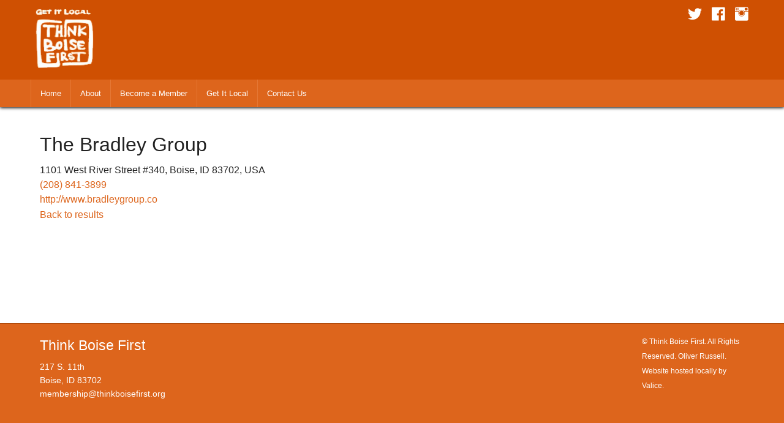

--- FILE ---
content_type: text/html; charset=UTF-8
request_url: https://thinkboisefirst.org/business/the-bradley-group-2/
body_size: 2901
content:

<!doctype html>

  <html class="no-js"  lang="en-US">

	<head>
		<meta charset="utf-8">
		
		<!-- Force IE to use the latest rendering engine available -->
		<meta http-equiv="X-UA-Compatible" content="IE=edge">

		<!-- Mobile Meta -->
		<meta name="viewport" content="width=device-width, initial-scale=1.0"/>
		
					<!-- Icons & Favicons -->
			<link rel="icon" href="https://thinkboisefirst.org/wp-content/themes/tbf/favicon.png">
			<link href="https://thinkboisefirst.org/wp-content/themes/tbf/assets/images/apple-icon-touch.png" rel="apple-touch-icon" />
			<!--[if IE]>
				<link rel="shortcut icon" href="https://thinkboisefirst.org/wp-content/themes/tbf/favicon.png">
			<![endif]-->
			<meta name="msapplication-TileColor" content="#f01d4f">
			<meta name="msapplication-TileImage" content="https://thinkboisefirst.org/wp-content/themes/tbf/assets/images/win8-tile-icon.png">
	    		<meta name="theme-color" content="#121212">
	    	
		<link rel="pingback" href="https://thinkboisefirst.org/xmlrpc.php">

		<title>The Bradley Group</title>
<meta name='robots' content='max-image-preview:large' />
<link rel='stylesheet' id='gmaps-css'  href='https://thinkboisefirst.org/wp-content/plugins/businessDirectory/includes/css/businessMaps.css' type='text/css' media='all' />
<link rel='stylesheet' id='wp-block-library-css'  href='https://thinkboisefirst.org/wp-includes/css/dist/block-library/style.min.css' type='text/css' media='all' />
<link rel='stylesheet' id='wp-pagenavi-css'  href='https://thinkboisefirst.org/wp-content/plugins/wp-pagenavi/pagenavi-css.css' type='text/css' media='all' />
<link rel='stylesheet' id='site-css-css'  href='https://thinkboisefirst.org/wp-content/themes/tbf/assets/css/style.css' type='text/css' media='all' />
<link rel='stylesheet' id='foundation-icons-css'  href='https://thinkboisefirst.org/wp-content/themes/tbf/assets/css/icons/foundation-icons.css' type='text/css' media='all' />
<link rel="canonical" href="https://thinkboisefirst.org/business/the-bradley-group-2/" />
<script async src="//pagead2.googlesyndication.com/pagead/js/adsbygoogle.js"></script>
<script>
  (adsbygoogle = window.adsbygoogle || []).push({
    google_ad_client: "ca-pub-1807756704055575",
    enable_page_level_ads: true
  });
</script>		<!-- Drop Google Analytics here -->
                <script>
                    (function(i,s,o,g,r,a,m){i['GoogleAnalyticsObject']=r;i[r]=i[r]||function(){
                    (i[r].q=i[r].q||[]).push(arguments)},i[r].l=1*new Date();a=s.createElement(o),
                    m=s.getElementsByTagName(o)[0];a.async=1;a.src=g;m.parentNode.insertBefore(a,m)
                    })(window,document,'script','//www.google-analytics.com/analytics.js','ga');

                    ga('create', 'UA-8827821-2', 'auto');
                    ga('send', 'pageview');

                  </script>
		<!-- end analytics -->

	</head>

	<body class="business-template-default single single-business postid-1047 elementor-default elementor-kit-">

		<div class="off-canvas-wrap wrapper" data-offcanvas>
			<div class="inner-wrap">
				<div id="container">
					<header class="header" role="banner">                                            
						 <!-- This navs will be applied to the topbar, above all content 
							  To see additional nav styles, visit the /parts directory -->
						<div class="fixed contain-to-grid">
    <div class="masthead">
        <div>
            <a href="/"><img src="https://thinkboisefirst.org/wp-content/uploads/2015/09/TBFlogo2-125x125.png" alt="Think Boise First logo"></a>        
                        <ul class="right">
                <li><a href="https://twitter.com/ThinkBoiseFirst" target="_blank"><i class="fi-social-twitter"></i></a></li>
                <li><a href="https://www.facebook.com/pages/Think-Boise-First/86122864397?fref=ts" target="_blank"><i class="fi-social-facebook"></i></a></li>
                <li><a href="https://instagram.com/thinkboisefirst" target="_blank"><i class="fi-social-instagram"></i></a></li>
            </ul>
        </div>
                </div>
	<nav class="top-bar" data-topbar>
		<ul class="title-area">
			<!-- Title Area -->
			<li class="name">
				<h1> <a href="https://thinkboisefirst.org" rel="nofollow"></a></h1>
			</li>
			<li class="toggle-topbar menu-icon">
				<a href="#"><span>Menu</span></a>
			</li>
		</ul>		
		<section class="top-bar-section">
			<ul id="menu-main-menu" class="top-bar-menu"><li class="divider"></li><li id="menu-item-164" class="menu-item menu-item-type-custom menu-item-object-custom menu-item-164"><a href="/">Home</a></li>
<li class="divider"></li><li id="menu-item-165" class="menu-item menu-item-type-post_type menu-item-object-page menu-item-165"><a href="https://thinkboisefirst.org/about/">About</a></li>
<li class="divider"></li><li id="menu-item-2301" class="menu-item menu-item-type-post_type menu-item-object-page menu-item-2301"><a href="https://thinkboisefirst.org/become-a-member/">Become a Member</a></li>
<li class="divider"></li><li id="menu-item-69" class="menu-item menu-item-type-post_type menu-item-object-page menu-item-69"><a href="https://thinkboisefirst.org/business-directory/">Get It Local</a></li>
<li class="divider"></li><li id="menu-item-2261" class="menu-item menu-item-type-post_type menu-item-object-page menu-item-2261"><a href="https://thinkboisefirst.org/contact/">Contact Us</a></li>
</ul>		</section>
	</nav>
</div>
                                                 
                                                                                                                                               
                                                 
                                                                                                                                                 
                                                 					</header> <!-- end .header -->
			
			<div id="content">

				<div id="inner-content" class="row inner-row">
					<div id="main" class="small-12 medium-8 large-9 columns first" role="main">
					
					                                                
                                                

<div class="business">
    <h2>The Bradley Group</h2>
         <div class="address">1101 West River Street #340, Boise, ID 83702, USA</div>     <div class="phone"><a href="tel:(208) 841-3899">(208) 841-3899</a></div>     <div class="wsite"><a href="http://www.bradleygroup.co" target="_blank">http://www.bradleygroup.co</a></div>
        
<p><a href="/business-directory">Back to results</a></p>
</div><!-- END .businessinfo -->

					    	
					    			
					</div> <!-- end #main -->
                                                                                     <div id="sidebar1" class="sidebar small-12 medium-4 large-3 columns" role="complementary" data-equalizer-watch>
        
	
	<!-- This content shows up if there are no widgets defined in the backend. -->
						
	<!--<div class="alert help">
		<p>Please activate some Widgets.</p>
	</div>-->

	
</div>   
                                        				</div> <!-- end #inner-content -->
    
			</div> <!-- end #content -->

					
				</div> <!-- end #container -->
			</div> <!-- end .inner-wrap -->
                        <div class="push"></div>
		</div> <!-- end .off-canvas-wrap -->
                <footer class="footer" role="contentinfo">
                        <div id="inner-footer" class="row">
                            <div class="small-12 large-3 columns">
                                <h4>Think Boise First</h4>
                                <p>217 S. 11th<br>
                                    Boise, ID 83702<br>
                                    <a href="/cdn-cgi/l/email-protection#84e9e1e9e6e1f6f7ecedf4c4f0ecedeaefe6ebedf7e1e2edf6f7f0aaebf6e3"><span class="__cf_email__" data-cfemail="0c6169616e697e7f64657c4c78646562676e63657f696a657e7f7822637e6b">[email&#160;protected]</span></a>
                                </p>
                            </div>                            
                            <div class="small-12 large-2 columns right">
                                <small> © Think Boise First. All Rights Reserved. Oliver Russell.
Website hosted locally by Valice.</small>
                            </div>
                        </div> <!-- end #inner-footer -->
                </footer> <!-- end .footer -->
		<script data-cfasync="false" src="/cdn-cgi/scripts/5c5dd728/cloudflare-static/email-decode.min.js"></script><script type='text/javascript' src='https://maps.googleapis.com/maps/api/js?sensor=false' id='gmaps-js'></script>
<script type='text/javascript' src='https://thinkboisefirst.org/wp-content/themes/tbf/bower_components/foundation/js/vendor/jquery.js' id='jquery-js'></script>
<script type='text/javascript' src='https://thinkboisefirst.org/wp-content/plugins/businessDirectory/includes/javascripts/gmap3.min.js' id='gmap3-js'></script>
<script type='text/javascript' src='https://thinkboisefirst.org/wp-content/plugins/businessDirectory/includes/javascripts/businessMap.js' id='businessDir_widget-js'></script>
<script type='text/javascript' src='https://thinkboisefirst.org/wp-content/themes/tbf/bower_components/foundation/js/vendor/modernizr.js' id='modernizr-js'></script>
<script type='text/javascript' src='https://thinkboisefirst.org/wp-content/themes/tbf/assets/js/min/foundation.min.js' id='foundation-js-js'></script>
<script type='text/javascript' src='https://thinkboisefirst.org/wp-content/themes/tbf/bower_components/foundation/js/foundation/min/foundation.topbar-min.js' id='foundation-top-bar-js-js'></script>
<script type='text/javascript' src='https://thinkboisefirst.org/wp-content/themes/tbf/assets/js/min/scripts.js' id='site-js-js'></script>
	<script defer src="https://static.cloudflareinsights.com/beacon.min.js/vcd15cbe7772f49c399c6a5babf22c1241717689176015" integrity="sha512-ZpsOmlRQV6y907TI0dKBHq9Md29nnaEIPlkf84rnaERnq6zvWvPUqr2ft8M1aS28oN72PdrCzSjY4U6VaAw1EQ==" data-cf-beacon='{"version":"2024.11.0","token":"c67c6dd292ac4449b1a24f1928767c3e","r":1,"server_timing":{"name":{"cfCacheStatus":true,"cfEdge":true,"cfExtPri":true,"cfL4":true,"cfOrigin":true,"cfSpeedBrain":true},"location_startswith":null}}' crossorigin="anonymous"></script>
</body>
</html> <!-- end page -->

--- FILE ---
content_type: text/html; charset=utf-8
request_url: https://www.google.com/recaptcha/api2/aframe
body_size: 268
content:
<!DOCTYPE HTML><html><head><meta http-equiv="content-type" content="text/html; charset=UTF-8"></head><body><script nonce="H7MM7OjUAdXCVpy80xepHw">/** Anti-fraud and anti-abuse applications only. See google.com/recaptcha */ try{var clients={'sodar':'https://pagead2.googlesyndication.com/pagead/sodar?'};window.addEventListener("message",function(a){try{if(a.source===window.parent){var b=JSON.parse(a.data);var c=clients[b['id']];if(c){var d=document.createElement('img');d.src=c+b['params']+'&rc='+(localStorage.getItem("rc::a")?sessionStorage.getItem("rc::b"):"");window.document.body.appendChild(d);sessionStorage.setItem("rc::e",parseInt(sessionStorage.getItem("rc::e")||0)+1);localStorage.setItem("rc::h",'1768430465351');}}}catch(b){}});window.parent.postMessage("_grecaptcha_ready", "*");}catch(b){}</script></body></html>

--- FILE ---
content_type: text/css
request_url: https://thinkboisefirst.org/wp-content/plugins/businessDirectory/includes/css/businessMaps.css
body_size: -437
content:
.businessMap {
    width: 100%;
    height: 300px;
}
ul.businessFilter,
ul.businessFilter li {
    list-style: none;
    list-style-type: none;

    margin: 0;
}

--- FILE ---
content_type: application/javascript
request_url: https://thinkboisefirst.org/wp-content/themes/tbf/assets/js/min/scripts.js
body_size: -306
content:
jQuery(document).foundation({
	orbit: {
	    animation: 'slide',
	    timer_speed: 1000,
	    pause_on_hover: true,
	    animation_speed: 500,
	    navigation_arrows: true,
	    next_class: 'next',
	    prev_class: 'prev',
	    bullets: false,
	    timer: false,
	    slide_number: false,
	    swipe: true,
	    stack_on_small_class: 'orbit-stack-on-small'
	  }

	  
});

jQuery(document).ready(function(){

	//Responsive video embeds
	if($(".entry-content")){
		$("iframe").wrap("<div class='video-container'></div>");
	}

});

--- FILE ---
content_type: application/javascript
request_url: https://thinkboisefirst.org/wp-content/plugins/businessDirectory/includes/javascripts/businessMap.js
body_size: 946
content:
/* =============================================================================
   Map widget manager
   ========================================================================== */

var businessMapWidget = {
    __mapWidget: null,

    start: function (El)
    {
        this.__mapWidget = El;
        this.__gmap({
            map: {
                options:{
                    zoom: 9,
                    center: [43.543571,-116.48]
                }
            }
        });
    },
    addBusiness: function (jsonList)
    {
        var json = jQuery.parseJSON(jsonList);
        this.__addBusiness(json);
    },
    addBusinesses: function (jsonList)
    {
        var businessMarkers = jQuery.parseJSON(jsonList);

        
        if (businessMarkers.length > 1)
        {
            this.__gmap({
                marker: {
                    values: businessMarkers,

                    events:{
                        mouseover: function(marker, event, context) {
                            var rdata = jQuery.parseJSON(context.data);
                            jQuery('.post-'+rdata['post-id']).addClass('businessHover');
                        },
                        mouseout: function () {
                            jQuery('.business').removeClass('businessHover');
                        },
                        click: function (marker, event, context) {
                            var rdata = jQuery.parseJSON(context.data);
                            jQuery('.post-'+rdata['post-id']).toggleClass('businessSelected');
                        }
                    }
                },
                autofit: {}
            });
        }
        else
        {
            this.__addBusiness(businessMarkers[0]);
        }
    },

    clear: function () {
        this.__gmap({clear: {}});
    },

    centerOn: function (latitude, longitude) {
        this.__gmap({
            map: {
                options:{
                    center: [latitude, longitude],
                    zoom: 14
                }
            }
        });
    },

    __addBusiness: function (BusinessObject)
    {
        var latLong = [BusinessObject.latLng[0], BusinessObject.latLng[1]];
        var data = BusinessObject.data;


        this.__gmap({
            map: {
                options:{
                    center: latLong,
                    zoom: 14
                }
            },
            marker:{
                values: [
                    {
                        latLng: latLong,
                        data: data
                    }
                ],
                events: {
                    mouseover: function(marker, event, data) {
                        var rdata = jQuery.parseJSON(data);
                        if ("post-id" in data)
                        {
                            jQuery('.post-'+rdata['post-id']).addClass('businessHover');
                        }
                    },
                    mouseout: function () {
                        jQuery('.business').removeClass('businessHover');
                    },
                    click: function (marker, event, data) {
                        var rdata = jQuery.parseJSON(data);
                        if ("post-id" in data)
                        {
                            jQuery('.post-'+rdata['post-id']).toggleClass('businessSelected');
                        }
                    }
                }
            }
        });
    },
    __gmap: function (args)
    {
        return this.__mapWidget.gmap3(args);
    }
};

/* =============================================================================
   Filter Controls
   ========================================================================== */

var FilterControlsWidgets = {
    start: function ()
    {
        jQuery('.filterBy_update').click(jQuery.proxy(this.refresh, this));
        var _this = this;
        jQuery('#business-searchform').submit(function () {
            jQuery.proxy(_this.refresh(), _this);
            return false;
        });
    },

    /**
     * Queries checked checkboxes, and reloads page with new filter info
     * @return {void}
     */
    refresh: function ()
    {
        //var neighborhood = this.__queryDropDownBox('.filterBy_neighborhood');
        //var category = this.__queryDropDownBox('.filterBy_category');
        var searchTerms = jQuery('#business-searchform input[type=text]').val();

        var queryParts = new Array();

        /*if (neighborhood !== '')
        {
            queryParts.push("neighborhood="+neighborhood.join('.'));
        }
        if (category !== '')
        {
            queryParts.push("category="+category.join('.'));
        }*/
        if (searchTerms !== '')
        {
            queryParts.push("q="+encodeURI(searchTerms));
        }

        var query = "?"+queryParts.join('&');
        
        var locationParts = window.location.href.split("?");



        // Need to remove the current page if there is one
        baseURL = locationParts[0];
        baseURL = baseURL.replace(/\/page\/([0-9]+)\/?/gi, '');

        window.location.href = baseURL + "/business-directory/" + query;
    },
    /**
     * Queries checkboxes with jSelector, and each check one's value is returned in an array
     * @param  {string} jSelector jSelector of checkboxes to query
     * @return {array}            Array of values from the checked checkboxes
     */
    __queryFilterCheckboxes: function (jSelector)
    {
        var ids = new Array();

        jQuery(jSelector).each(function ()
        {
            if (jQuery(this).is(':checked'))
            {
                ids.push(jQuery(this).attr('value'));
            }
        });

        return ids;
    },

    __queryDropDownBox: function (jSelector)
    {
        console.log(jSelector);
        var $dropdown = $(jSelector);
        return [$dropdown.val()];
    }
};



// Onload stuff

jQuery(function () {
    businessMapWidget.start(jQuery('.businessMap'));
    FilterControlsWidgets.start();

    // If a set of information is given, use it
    if (typeof(LoopGeomarkers) !== "undefined")
    {
        businessMapWidget.addBusinesses(LoopGeomarkers);
    }
    if (typeof(BusinessMarker) !== "undefined")
    {
        businessMapWidget.addBusiness(BusinessMarker);
    }

    jQuery('.showOnMap').click(function ()
    {
        var jEl = jQuery(this);

        var longitude = jEl.attr('data-long');
        var latitude  = jEl.attr('data-lat');

        businessMapWidget.centerOn(longitude, latitude);
    });
});

--- FILE ---
content_type: text/plain
request_url: https://www.google-analytics.com/j/collect?v=1&_v=j102&a=435185729&t=pageview&_s=1&dl=https%3A%2F%2Fthinkboisefirst.org%2Fbusiness%2Fthe-bradley-group-2%2F&ul=en-us%40posix&dt=The%20Bradley%20Group&sr=1280x720&vp=1280x720&_u=IEBAAEABAAAAACAAI~&jid=339161195&gjid=1962665458&cid=159006934.1768430464&tid=UA-8827821-2&_gid=811176008.1768430464&_r=1&_slc=1&z=1584342131
body_size: -452
content:
2,cG-TR2G4ZZXJR

--- FILE ---
content_type: application/javascript
request_url: https://thinkboisefirst.org/wp-content/plugins/businessDirectory/includes/javascripts/gmap3.min.js
body_size: 8297
content:
(function(i,e){var p,w=0;function m(){if(!p){p={verbose:false,queryLimit:{attempt:5,delay:250,random:250},classes:{Map:google.maps.Map,Marker:google.maps.Marker,InfoWindow:google.maps.InfoWindow,Circle:google.maps.Circle,Rectangle:google.maps.Rectangle,OverlayView:google.maps.OverlayView,StreetViewPanorama:google.maps.StreetViewPanorama,KmlLayer:google.maps.KmlLayer,TrafficLayer:google.maps.TrafficLayer,BicyclingLayer:google.maps.BicyclingLayer,GroundOverlay:google.maps.GroundOverlay,StyledMapType:google.maps.StyledMapType,ImageMapType:google.maps.ImageMapType},map:{mapTypeId:google.maps.MapTypeId.ROADMAP,center:[46.578498,2.457275],zoom:2},overlay:{pane:"floatPane",content:"",offset:{x:0,y:0}},geoloc:{getCurrentPosition:{maximumAge:60000,timeout:5000}}}}}function F(J,I){return J!==e?J:"gmap3_"+(I?w+1:w++)}function A(M,I,K,N,L){if(I.todo.events||I.todo.onces){var J={id:N,data:I.todo.data,tag:I.todo.tag}}if(I.todo.events){i.each(I.todo.events,function(O,P){google.maps.event.addListener(K,O,function(Q){P.apply(M,[L?L:K,Q,J])})})}if(I.todo.onces){i.each(I.todo.onces,function(O,P){google.maps.event.addListenerOnce(K,O,function(Q){P.apply(M,[L?L:K,Q,J])})})}}function v(){var I=[];this.empty=function(){return !I.length};this.add=function(J){I.push(J)};this.get=function(){return I.length?I[0]:false};this.ack=function(){I.shift()}}function a(Q,I,K){var O={},M=this,N,P={latLng:{map:false,marker:false,infowindow:false,circle:false,overlay:false,getlatlng:false,getmaxzoom:false,getelevation:false,streetviewpanorama:false,getaddress:true},geoloc:{getgeoloc:true}};if(typeof K==="string"){K=J(K)}function J(S){var R={};R[S]={};return R}function L(){var S,R;for(R in K){if(R in O){continue}return R}}this.run=function(){var R,S;while(R=L()){if(typeof Q[R]==="function"){N=R;S=i.extend(true,{},p[R]||{},K[R].options||{});if(R in P.latLng){if(K[R].values){E(K[R].values,Q,Q[R],{todo:K[R],opts:S,session:O})}else{G(Q,Q[R],P.latLng[R],{todo:K[R],opts:S,session:O})}}else{if(R in P.geoloc){C(Q,Q[R],{todo:K[R],opts:S,session:O})}else{Q[R].apply(Q,[{todo:K[R],opts:S,session:O}])}}return}else{O[R]=null}}I.apply(Q,[K,O])};this.ack=function(R){O[N]=R;M.run.apply(M,[])}}function d(K){var I,J=[];for(I in K){J.push(I)}return J}function u(K,N){var I={};if(K.todo){for(var J in K.todo){if((J!=="options")&&(J!=="values")){I[J]=K.todo[J]}}}var L,M=["data","tag","id","events","onces"];for(L=0;L<M.length;L++){g(I,M[L],N,K.todo)}I.options=i.extend({},K.todo.options||{},N.options||{});return I}function g(K,J){for(var I=2;I<arguments.length;I++){if(J in arguments[I]){K[J]=arguments[I][J];return}}}function D(){var I=[];this.get=function(P){if(I.length){var M,L,K,O,J,N=d(P);for(M=0;M<I.length;M++){O=I[M];J=N.length==O.keys.length;for(L=0;(L<N.length)&&J;L++){K=N[L];J=K in O.request;if(J){if((typeof P[K]==="object")&&("equals" in P[K])&&(typeof P[K]==="function")){J=P[K].equals(O.request[K])}else{J=P[K]===O.request[K]}}}if(J){return O.results}}}};this.store=function(K,J){I.push({request:K,keys:d(K),results:J})}}function H(N,M,L,I){var K=this,J=[];p.classes.OverlayView.call(this);this.setMap(N);this.onAdd=function(){var O=this.getPanes();if(M.pane in O){i(O[M.pane]).append(I)}};this.getPosition=function(){return L};this.draw=function(){var O=this.getProjection().fromLatLngToDivPixel(L);I.css("left",(O.x+M.offset.x)+"px").css("top",(O.y+M.offset.y)+"px");i.each("dblclick click mouseover mousemove mouseout mouseup mousedown".split(" "),function(Q,P){J.push(google.maps.event.addDomListener(I[0],P,function(R){i.Event(R).stopPropagation();google.maps.event.trigger(K,P,[R])}))});J.push(google.maps.event.addDomListener(I[0],"contextmenu",function(P){i.Event(P).stopPropagation();google.maps.event.trigger(K,"rightclick",[P])}))};this.onRemove=function(){for(var O=0;O<J.length;O++){google.maps.event.removeListener(J[O])}I.remove()};this.hide=function(){I.hide()};this.show=function(){I.show()};this.toggle=function(){if(I){if(I.is(":visible")){this.show()}else{this.hide()}}};this.toggleDOM=function(){if(this.getMap()){this.setMap(null)}else{this.setMap(N)}};this.getDOMElement=function(){return I[0]}}function f(K){function I(){this.onAdd=function(){};this.onRemove=function(){};this.draw=function(){};return p.classes.OverlayView.apply(this,[])}I.prototype=p.classes.OverlayView.prototype;var J=new I();J.setMap(K);return J}function y(aa,ak,N,W){var aj=false,ae=false,ab=false,V=false,S=true,R=this,J=[],Q={},Z={},af=[],ad=[],K=[],ag=f(ak),U,al,ai,L,M;P();this.getById=function(am){return am in Z?af[Z[am]]:false};this.clearById=function(an){if(an in Z){var am=Z[an];if(af[am]){af[am].setMap(null)}delete af[am];af[am]=false;delete ad[am];ad[am]=false;delete K[am];K[am]=false;delete Z[an];ae=true}};this.add=function(am,an){am.id=F(am.id);this.clearById(am.id);Z[am.id]=af.length;af.push(null);ad.push(am);K.push(an);ae=true};this.addMarker=function(an,am){am=am||{};am.id=F(am.id);this.clearById(am.id);if(!am.options){am.options={}}am.options.position=an.getPosition();A(aa,{todo:am},an,am.id);Z[am.id]=af.length;af.push(an);ad.push(am);K.push(am.data||{});ae=true};this.todo=function(am){return ad[am]};this.value=function(am){return K[am]};this.marker=function(am){return af[am]};this.setMarker=function(an,am){af[an]=am};this.store=function(am,an,ao){Q[am.ref]={obj:an,shadow:ao}};this.free=function(){for(var am=0;am<J.length;am++){google.maps.event.removeListener(J[am])}J=[];i.each(Q,function(an){Y(an)});Q={};i.each(ad,function(an){ad[an]=null});ad=[];i.each(af,function(an){if(af[an]){af[an].setMap(null);delete af[an]}});af=[];i.each(K,function(an){delete K[an]});K=[];Z={}};this.filter=function(am){ai=am;ac()};this.enable=function(am){if(S!=am){S=am;ac()}};this.display=function(am){L=am};this.error=function(am){M=am};this.beginUpdate=function(){aj=true};this.endUpdate=function(){aj=false;if(ae){ac()}};function P(){al=ag.getProjection();if(!al){setTimeout(function(){P.apply(R,[])},25);return}V=true;J.push(google.maps.event.addListener(ak,"zoom_changed",function(){ah()}));J.push(google.maps.event.addListener(ak,"bounds_changed",function(){ah()}));ac()}function Y(am){if(typeof Q[am]==="object"){if(typeof(Q[am].obj.setMap)==="function"){Q[am].obj.setMap(null)}if(typeof(Q[am].obj.remove)==="function"){Q[am].obj.remove()}if(typeof(Q[am].shadow.remove)==="function"){Q[am].obj.remove()}if(typeof(Q[am].shadow.setMap)==="function"){Q[am].shadow.setMap(null)}delete Q[am].obj;delete Q[am].shadow}else{if(af[am]){af[am].setMap(null)}}delete Q[am]}function I(){var au,at,ar,ap,aq,ao,an,am;if(arguments[0] instanceof google.maps.LatLng){au=arguments[0].lat();ar=arguments[0].lng();if(arguments[1] instanceof google.maps.LatLng){at=arguments[1].lat();ap=arguments[1].lng()}else{at=arguments[1];ap=arguments[2]}}else{au=arguments[0];ar=arguments[1];if(arguments[2] instanceof google.maps.LatLng){at=arguments[2].lat();ap=arguments[2].lng()}else{at=arguments[2];ap=arguments[3]}}aq=Math.PI*au/180;ao=Math.PI*ar/180;an=Math.PI*at/180;am=Math.PI*ap/180;return 1000*6371*Math.acos(Math.min(Math.cos(aq)*Math.cos(an)*Math.cos(ao)*Math.cos(am)+Math.cos(aq)*Math.sin(ao)*Math.cos(an)*Math.sin(am)+Math.sin(aq)*Math.sin(an),1))}function O(){var am=I(ak.getCenter(),ak.getBounds().getNorthEast()),an=new google.maps.Circle({center:ak.getCenter(),radius:1.25*am});return an.getBounds()}function T(){var an={},am;for(am in Q){an[am]=true}return an}function ah(){clearTimeout(U);U=setTimeout(function(){ac()},25)}function X(an){var ap=al.fromLatLngToDivPixel(an),ao=al.fromDivPixelToLatLng(new google.maps.Point(ap.x+N,ap.y-N)),am=al.fromDivPixelToLatLng(new google.maps.Point(ap.x-N,ap.y+N));return new google.maps.LatLngBounds(am,ao)}function ac(){if(aj||ab||!V){return}var ay=[],aA={},az=ak.getZoom(),aB=(W!==e)&&(az>W),ar=T(),aq,ap,ao,av,aw,au,at,an=false,am,ax;ae=false;if(az>3){am=O();an=am.getSouthWest().lng()<am.getNorthEast().lng()}i.each(ad,function(aD,aC){if(!aC){return}if(an&&(!am.contains(aC.options.position))){return}if(ai&&!ai(K[aD])){return}ay.push(aD)});while(1){aq=0;while(aA[aq]&&(aq<ay.length)){aq++}if(aq==ay.length){break}au=[];if(S&&!aB){do{at=au;au=[];if(at.length){av=aw=0;for(ao=0;ao<at.length;ao++){av+=ad[ay[at[ao]]].options.position.lat();aw+=ad[ay[at[ao]]].options.position.lng()}av/=at.length;aw/=at.length;am=X(new google.maps.LatLng(av,aw))}else{am=X(ad[ay[aq]].options.position)}for(ap=aq;ap<ay.length;ap++){if(aA[ap]){continue}if(am.contains(ad[ay[ap]].options.position)){au.push(ap)}}}while((at.length<au.length)&&(au.length>1))}else{for(ap=aq;ap<ay.length;ap++){if(aA[ap]){continue}au.push(ap);break}}ax={latLng:am.getCenter(),indexes:[],ref:[]};for(ao=0;ao<au.length;ao++){aA[au[ao]]=true;ax.indexes.push(ay[au[ao]]);ax.ref.push(ay[au[ao]])}ax.ref=ax.ref.join("-");if(ax.ref in ar){delete ar[ax.ref]}else{if(au.length===1){Q[ax.ref]=true}(function(aC){setTimeout(function(){L(aC)},1)})(ax)}}i.each(ar,function(aC){Y(aC)});ab=false}}function B(J,I){this.id=function(){return J};this.filter=function(K){I.filter(K)};this.enable=function(){I.enable(true)};this.disable=function(){I.enable(false)};this.add=function(L,K,M){if(!M){I.beginUpdate()}I.addMarker(L,K);if(!M){I.endUpdate()}};this.getById=function(K){return I.getById(K)};this.clearById=function(L,K){if(!K){I.beginUpdate()}I.clearById(L);if(!K){I.endUpdate()}}}function t(){var J={},K={};function I(M){if(M){if(typeof M==="function"){return M}M=l(M);return function(O){if(O===e){return false}if(typeof O==="object"){for(var N=0;N<O.length;N++){if(i.inArray(O[N],M)>=0){return true}}return false}return i.inArray(O,M)>=0}}}this.add=function(O,N,Q,P){var M=O.todo||{},R=F(M.id);if(!J[N]){J[N]=[]}if(R in K){this.clearById(R)}K[R]={obj:Q,sub:P,name:N,id:R,tag:M.tag,data:M.data};J[N].push(R);return R};this.getById=function(N,M){return N in K?M?K[N].sub:K[N].obj:false};this.get=function(O,Q,M,P){var S,R,N=I(M);if(!J[O]||!J[O].length){return null}S=J[O].length;while(S){S--;R=J[O][Q?S:J[O].length-S-1];if(R&&K[R]){if(N&&!N(K[R].tag)){continue}return P?K[R]:K[R].obj}}return null};this.all=function(P,N,R){var Q,S,M=[],O=I(N);if(P in J){for(Q=0;Q<J[P].length;Q++){S=J[P][Q];if(S&&K[S]){if(O&&!O(K[S].tag)){continue}M.push(R?K[S]:K[S].obj)}}}else{if(P===e){for(P in J){for(Q=0;Q<J[P].length;Q++){S=J[P][Q];M.push(R?K[S]:K[S].obj)}}}}return M};function L(M){if(typeof(M.setMap)==="function"){M.setMap(null)}if(typeof(M.remove)==="function"){M.remove()}if(typeof(M.free)==="function"){M.free()}M=null}this.rm=function(P,N,O){var M,Q;if(!J[P]){return false}if(N){if(O){for(M=J[P].length-1;M>=0;M--){Q=J[P][M];if(N(K[Q].tag)){break}}}else{for(M=0;M<J[P].length;M++){Q=J[P][M];if(N(K[Q].tag)){break}}}}else{M=O?J[P].length-1:0}if(!(M in J[P])){return false}return this.clearById(J[P][M],M)};this.clearById=function(P,M){if(P in K){var O,N=K[P].name;for(O=0;M===e&&O<J[N].length;O++){if(P===J[N][O]){M=O}}L(K[P].obj);if(K[P].sub){L(K[P].sub)}delete K[P];J[N].splice(M,1);return true}return false};this.objGetById=function(O){var N;if(J.clusterer){for(var M in J.clusterer){if((N=K[J.clusterer[M]].obj.getById(O))!==false){return N}}}return false};this.objClearById=function(N){if(J.clusterer){for(var M in J.clusterer){if(K[J.clusterer[M]].obj.clearById(N)){return true}}}return null};this.clear=function(S,R,T,M){var O,Q,P,N=I(M);if(!S||!S.length){S=[];for(O in J){S.push(O)}}else{S=l(S)}for(Q=0;Q<S.length;Q++){if(S[Q]){P=S[Q];if(!J[P]){continue}if(R){this.rm(P,N,true)}else{if(T){this.rm(P,N,false)}else{while(this.rm(P,N,false)){}}}}}}}var c={},s=new D();function o(){if(!c.geocoder){c.geocoder=new google.maps.Geocoder()}return c.geocoder}function q(){if(!c.directionsService){c.directionsService=new google.maps.DirectionsService()}return c.directionsService}function r(){if(!c.elevationService){c.elevationService=new google.maps.ElevationService()}return c.elevationService}function h(){if(!c.maxZoomService){c.maxZoomService=new google.maps.MaxZoomService()}return c.maxZoomService}function b(){if(!c.distanceMatrixService){c.distanceMatrixService=new google.maps.DistanceMatrixService()}return c.distanceMatrixService}function x(){if(p.verbose){var I,J=[];if(window.console&&(typeof console.log==="function")){for(I=0;I<arguments.length;I++){J.push(arguments[I])}console.log.apply(console,J)}else{J="";for(I=0;I<arguments.length;I++){J+=arguments[I].toString()+" "}alert(J)}}}function j(I){return(typeof(I)==="number"||typeof(I)==="string")&&I!==""&&!isNaN(I)}function l(K){var J,I=[];if(K!==e){if(typeof(K)==="object"){if(typeof(K.length)==="number"){I=K}else{for(J in K){I.push(K[J])}}}else{I.push(K)}}return I}function k(J,L,I){var K=L?J:null;if(!J||(typeof J==="string")){return K}if(J.latLng){return k(J.latLng)}if(J instanceof google.maps.LatLng){return J}else{if(j(J.lat)){return new google.maps.LatLng(J.lat,J.lng)}else{if(!I&&i.isArray(J)){if(!j(J[0])||!j(J[1])){return K}return new google.maps.LatLng(J[0],J[1])}}}return K}function n(J){var K,I;if(!J||J instanceof google.maps.LatLngBounds){return J||null}if(i.isArray(J)){if(J.length==2){K=k(J[0]);I=k(J[1])}else{if(J.length==4){K=k([J[0],J[1]]);I=k([J[2],J[3]])}}}else{if(("ne" in J)&&("sw" in J)){K=k(J.ne);I=k(J.sw)}else{if(("n" in J)&&("e" in J)&&("s" in J)&&("w" in J)){K=k([J.n,J.e]);I=k([J.s,J.w])}}}if(K&&I){return new google.maps.LatLngBounds(I,K)}return null}function G(I,P,O,L,M){var N=O?k(L.todo,false,true):false,K=N?{latLng:N}:(L.todo.address?(typeof(L.todo.address)==="string"?{address:L.todo.address}:L.todo.address):false),J=K?s.get(K):false;if(K){M=M||0;if(J){L.latLng=J.results[0].geometry.location;L.results=J.results;L.status=J.status;P.apply(I,[L])}else{if(K.location){K.location=k(K.location)}if(K.bounds){K.bounds=n(K.bounds)}o().geocode(K,function(R,Q){if(Q===google.maps.GeocoderStatus.OK){s.store(K,{results:R,status:Q});L.latLng=R[0].geometry.location;L.results=R;L.status=Q;P.apply(I,[L])}else{if((Q===google.maps.GeocoderStatus.OVER_QUERY_LIMIT)&&(M<p.queryLimit.attempt)){setTimeout(function(){G.apply(that,[I,P,O,L,M+1])},p.queryLimit.delay+Math.floor(Math.random()*p.queryLimit.random))}else{x("geocode failed",Q,K);L.latLng=L.results=false;L.status=Q;P.apply(I,[L])}}})}}else{L.latLng=k(L.todo,false,true);P.apply(I,[L])}}function E(N,I,O,J){var L=this,K=-1;function M(){do{K++}while((K<N.length)&&!("address" in N[K]));if(K>=N.length){O.apply(I,[J]);return}G(L,function(P){delete P.todo;i.extend(N[K],P);M.apply(L,[])},true,{todo:N[K]})}M()}function C(I,L,J){var K=false;if(navigator&&navigator.geolocation){navigator.geolocation.getCurrentPosition(function(M){if(K){return}K=true;J.latLng=new google.maps.LatLng(M.coords.latitude,M.coords.longitude);L.apply(I,[J])},function(){if(K){return}K=true;J.latLng=false;L.apply(I,[J])},J.opts.getCurrentPosition)}else{J.latLng=false;L.apply(I,[J])}}function z(Q){var P=this,R=new v(),S=new t(),K=null,M;this._plan=function(W){for(var V=0;V<W.length;V++){R.add(new a(P,O,W[V]))}N()};function N(){if(!M&&(M=R.get())){M.run()}}function O(){M=null;R.ack();N.call(P)}function U(V){var W,X=[];for(W=1;W<arguments.length;W++){X.push(arguments[W])}if(typeof V.todo.callback==="function"){V.todo.callback.apply(Q,X)}else{if(typeof V.todo.callback==="object"){i.each(V.todo.callback,function(Z,Y){if(typeof Y==="function"){Y.apply(Q,X)}})}}}function L(V,W,X){if(X){A(Q,V,W,X)}U(V,W);M.ack(W)}function I(X,V){V=V||{};if(K){if(V.todo&&V.todo.options){i.each("heading mapTypeId tilt zoom".split(" "),function(Z,Y){if(Y in V.todo.options){K["set"+Y.charAt(0).toUpperCase()+Y.substr(1)](V.todo.options[Y])}});if(V.todo.options.center){K.setCenter(k(V.todo.options.center))}}}else{var W=V.opts||i.extend(true,{},p.map,V.todo&&V.todo.options?V.todo.options:{});W.center=X||k(W.center);K=new p.classes.Map(Q.get(0),W)}}this.map=function(V){I(V.latLng,V);A(Q,V,K);L(V,K)};this.destroy=function(V){S.clear();Q.empty();if(K){K=null}L(V,true)};this.infowindow=function(W){var X=[],V="values" in W.todo;if(!V){if(W.latLng){W.opts.position=W.latLng}else{if(W.opts.position){W.opts.position=k(W.opts.position)}}W.todo.values=[{options:W.opts}]}i.each(W.todo.values,function(Z,aa){var ac,ab,Y=u(W,aa);if(!K){I(Y.options.position)}ab=new p.classes.InfoWindow(Y.options);if(ab&&((Y.open===e)||Y.open)){if(V){ab.open(K,Y.anchor?Y.anchor:e)}else{ab.open(K,Y.anchor?Y.anchor:(W.latLng?e:(W.session.marker?W.session.marker:e)))}}X.push(ab);ac=S.add({todo:Y},"infowindow",ab);A(Q,{todo:Y},ab,ac)});L(W,V?X:X[0])};this.circle=function(W){var X=[],V="values" in W.todo;if(!V){W.opts.center=W.latLng||k(W.opts.center);W.todo.values=[{options:W.opts}]}if(!W.todo.values.length){L(W,false);return}i.each(W.todo.values,function(Z,aa){var ac,ab,Y=u(W,aa);Y.options.center=Y.options.center?k(Y.options.center):k(aa);if(!K){I(Y.options.center)}Y.options.map=K;ab=new p.classes.Circle(Y.options);X.push(ab);ac=S.add({todo:Y},"circle",ab);A(Q,{todo:Y},ab,ac)});L(W,V?X:X[0])};this.overlay=function(X,W){var Z,Y,V=i(document.createElement("div")).css("border","none").css("borderWidth","0px").css("position","absolute");V.append(X.opts.content);H.prototype=new p.classes.OverlayView();Y=new H(K,X.opts,X.latLng,V);V=null;if(W){return Y}Z=S.add(X,"overlay",Y);L(X,Y,Z)};this.getaddress=function(V){U(V,V.results,V.status);M.ack()};this.getlatlng=function(V){U(V,V.results,V.status);M.ack()};this.getmaxzoom=function(V){h().getMaxZoomAtLatLng(V.latLng,function(W){U(V,W.status===google.maps.MaxZoomStatus.OK?W.zoom:false,status);M.ack()})};this.getelevation=function(W){var X,V=[],Y=function(aa,Z){U(W,Z===google.maps.ElevationStatus.OK?aa:false,Z);M.ack()};if(W.latLng){V.push(W.latLng)}else{V=l(W.todo.locations||[]);for(X=0;X<V.length;X++){V[X]=k(V[X])}}if(V.length){r().getElevationForLocations({locations:V},Y)}else{if(W.todo.path&&W.todo.path.length){for(X=0;X<W.todo.path.length;X++){V.push(k(W.todo.path[X]))}}if(V.length){r().getElevationAlongPath({path:V,samples:W.todo.samples},Y)}else{M.ack()}}};this.defaults=function(V){i.each(V.todo,function(W,X){if(typeof p[W]==="object"){p[W]=i.extend({},p[W],X)}else{p[W]=X}});M.ack(true)};this.rectangle=function(W){var X=[],V="values" in W.todo;if(!V){W.todo.values=[{options:W.opts}]}if(!W.todo.values.length){L(W,false);return}i.each(W.todo.values,function(Z,aa){var ac,ab,Y=u(W,aa);Y.options.bounds=Y.options.bounds?n(Y.options.bounds):n(aa);if(!K){I(Y.options.bounds.getCenter())}Y.options.map=K;ab=new p.classes.Rectangle(Y.options);X.push(ab);ac=S.add({todo:Y},"rectangle",ab);A(Q,{todo:Y},ab,ac)});L(W,V?X:X[0])};function J(W,X,Y){var Z=[],V="values" in W.todo;if(!V){W.todo.values=[{options:W.opts}]}if(!W.todo.values.length){L(W,false);return}I();i.each(W.todo.values,function(ac,ae){var ag,ad,ab,af,aa=u(W,ae);if(aa.options[Y]){if(aa.options[Y][0][0]&&i.isArray(aa.options[Y][0][0])){for(ad=0;ad<aa.options[Y].length;ad++){for(ab=0;ab<aa.options[Y][ad].length;ab++){aa.options[Y][ad][ab]=k(aa.options[Y][ad][ab])}}}else{for(ad=0;ad<aa.options[Y].length;ad++){aa.options[Y][ad]=k(aa.options[Y][ad])}}}aa.options.map=K;af=new google.maps[X](aa.options);Z.push(af);ag=S.add({todo:aa},X.toLowerCase(),af);A(Q,{todo:aa},af,ag)});L(W,V?Z:Z[0])}this.polyline=function(V){J(V,"Polyline","path")};this.polygon=function(V){J(V,"Polygon","paths")};this.trafficlayer=function(V){I();var W=S.get("trafficlayer");if(!W){W=new p.classes.TrafficLayer();W.setMap(K);S.add(V,"trafficlayer",W)}L(V,W)};this.bicyclinglayer=function(V){I();var W=S.get("bicyclinglayer");if(!W){W=new p.classes.BicyclingLayer();W.setMap(K);S.add(V,"bicyclinglayer",W)}L(V,W)};this.groundoverlay=function(V){V.opts.bounds=n(V.opts.bounds);if(V.opts.bounds){I(V.opts.bounds.getCenter())}var X,W=new p.classes.GroundOverlay(V.opts.url,V.opts.bounds,V.opts.opts);W.setMap(K);X=S.add(V,"groundoverlay",W);L(V,W,X)};this.streetviewpanorama=function(V){if(!V.opts.opts){V.opts.opts={}}if(V.latLng){V.opts.opts.position=V.latLng}else{if(V.opts.opts.position){V.opts.opts.position=k(V.opts.opts.position)}}if(V.todo.divId){V.opts.container=document.getElementById(V.todo.divId)}else{if(V.opts.container){V.opts.container=i(V.opts.container).get(0)}}var X,W=new p.classes.StreetViewPanorama(V.opts.container,V.opts.opts);if(W){K.setStreetView(W)}X=S.add(V,"streetviewpanorama",W);L(V,W,X)};this.kmllayer=function(W){var X=[],V="values" in W.todo;if(!V){W.todo.values=[{options:W.opts}]}if(!W.todo.values.length){L(W,false);return}i.each(W.todo.values,function(Z,aa){var ac,ab,Y=u(W,aa);if(!K){I()}Y.options.opts.map=K;ab=new p.classes.KmlLayer(Y.options.url,Y.options.opts);X.push(ab);ac=S.add({todo:Y},"kmllayer",ab);A(Q,{todo:Y},ab,ac)});L(W,V?X:X[0])};this.panel=function(Y){I();var aa,V=0,Z=0,X,W=i(document.createElement("div"));W.css("position","absolute").css("z-index","1000");if(Y.opts.content){X=i(Y.opts.content);if(Y.opts.left!==e){V=Y.opts.left}else{if(Y.opts.right!==e){V=Q.width()-X.width()-Y.opts.right}else{if(Y.opts.center){V=(Q.width()-X.width())/2}}}if(Y.opts.top!==e){Z=Y.opts.top}else{if(Y.opts.bottom!==e){Z=Q.height()-X.height()-Y.opts.bottom}else{if(Y.opts.middle){Z=(Q.height()-X.height())/2}}}W.css("top",Z+"px").css("left",V+"px").append(X)}Q.first().prepend(W);aa=S.add(Y,"panel",W);L(Y,W,aa);W=null};function T(X){var ab=new y(Q,K,X.radius,X.maxZoom),V={},Y={},aa=/^[0-9]+$/,Z,W;for(W in X){if(aa.test(W)){Y[W]=X[W];Y[W].width=Y[W].width||0;Y[W].height=Y[W].height||0}else{V[W]=X[W]}}if(V.calculator){Z=function(ac){var ad=[];i.each(ac,function(af,ae){ad.push(ab.value(ae))});return V.calculator.apply(Q,[ad])}}else{Z=function(ac){return ac.length}}ab.error(function(){x.apply(P,arguments)});ab.display(function(ac){var ad,af,aj=0,ai,ag,ah,ae=Z(ac.indexes);if(ae>1){for(ad in Y){if(ad>aj&&ad<=ae){aj=ad}}af=Y[aj]}if(af){ah=af.offset||[-af.width/2,-af.height/2];ai=i.extend({},V);ai.options=i.extend({pane:"overlayLayer",content:af.content?af.content.replace("CLUSTER_COUNT",ae):"",offset:{x:("x" in ah?ah.x:ah[0])||0,y:("y" in ah?ah.y:ah[1])||0}},V.options||{});ag=P.overlay({todo:ai,opts:ai.options,latLng:k(ac)},true);ai.options.pane="floatShadow";ai.options.content=i(document.createElement("div")).width(af.width+"px").height(af.height+"px");shadow=P.overlay({todo:ai,opts:ai.options,latLng:k(ac)},true);V.data={latLng:k(ac),markers:[]};i.each(ac.indexes,function(al,ak){V.data.markers.push(ab.value(ak));if(ab.marker(ak)){ab.marker(ak).setMap(null)}});A(Q,{todo:V},shadow,e,{main:ag,shadow:shadow});ab.store(ac,ag,shadow)}else{i.each(ac.indexes,function(an,am){if(ab.marker(am)){ab.marker(am).setMap(K)}else{var ak=ab.todo(am),al=new p.classes.Marker(ak.options);ab.setMarker(am,al);A(Q,{todo:ak},al,ak.id)}})}});return ab}this.marker=function(X){var V="values" in X.todo,aa=!K;if(!V){X.opts.position=X.latLng||k(X.opts.position);X.todo.values=[{options:X.opts}]}if(!X.todo.values.length){L(X,false);return}if(aa){I()}if(X.todo.cluster&&!K.getBounds()){google.maps.event.addListenerOnce(K,"bounds_changed",function(){P.marker.apply(P,[X])});return}if(X.todo.cluster){var W,Y;if(X.todo.cluster instanceof B){W=X.todo.cluster;Y=S.getById(W.id(),true)}else{Y=T(X.todo.cluster);W=new B(F(X.todo.id,true),Y);S.add(X,"clusterer",W,Y)}Y.beginUpdate();i.each(X.todo.values,function(ac,ad){var ab=u(X,ad);ab.options.position=ab.options.position?k(ab.options.position):k(ad);ab.options.map=K;if(aa){K.setCenter(ab.options.position);aa=false}Y.add(ab,ad)});Y.endUpdate();L(X,W)}else{var Z=[];i.each(X.todo.values,function(ac,ad){var af,ae,ab=u(X,ad);ab.options.position=ab.options.position?k(ab.options.position):k(ad);ab.options.map=K;if(aa){K.setCenter(ab.options.position);aa=false}ae=new p.classes.Marker(ab.options);Z.push(ae);af=S.add({todo:ab},"marker",ae);A(Q,{todo:ab},ae,af)});L(X,V?Z:Z[0])}};this.getroute=function(V){V.opts.origin=k(V.opts.origin,true);V.opts.destination=k(V.opts.destination,true);q().route(V.opts,function(X,W){U(V,W==google.maps.DirectionsStatus.OK?X:false,V.status);M.ack()})};this.directionsrenderer=function(V){V.opts.map=K;var X,W=new google.maps.DirectionsRenderer(V.opts);if(V.todo.divId){W.setPanel(document.getElementById(V.todo.divId))}else{if(V.todo.container){W.setPanel(i(V.todo.container).get(0))}}X=S.add(V,"directionrenderer",W);L(V,W,X)};this.getgeoloc=function(V){L(V,V.latLng)};this.styledmaptype=function(V){I();var W=new p.classes.StyledMapType(V.todo.style,V.opts);K.mapTypes.set(V.todo.id,W);L(V,W)};this.imagemaptype=function(V){I();var W=new p.classes.ImageMapType(V.opts);K.mapTypes.set(V.todo.id,W);L(V,W)};this.autofit=function(V){var W=new google.maps.LatLngBounds();i.each(S.all(),function(X,Y){if(Y.getPosition){W.extend(Y.getPosition())}else{if(Y.getBounds){W.extend(Y.getBounds().getNorthEast());W.extend(Y.getBounds().getSouthWest())}else{if(Y.getPaths){Y.getPaths().forEach(function(Z){Z.forEach(function(aa){W.extend(aa)})})}else{if(Y.getPath){Y.getPath().forEach(function(Z){W.extend(Z)})}else{if(Y.getCenter){W.extend(Y.getCenter())}}}}}});if(!W.isEmpty()&&(!K.getBounds()||!K.getBounds().equals(W))){if("maxZoom" in V.todo){google.maps.event.addListenerOnce(K,"bounds_changed",function(){if(this.getZoom()>V.todo.maxZoom){this.setZoom(V.todo.maxZoom)}})}K.fitBounds(W)}L(V,true)};this.clear=function(V){if(typeof V.todo==="string"){if(S.clearById(V.todo)||S.objClearById(V.todo)){L(V,true);return}V.todo={list:V.todo}}if(V.todo.id){i.each(l(V.todo.id),function(W,X){S.clearById(X)})}else{S.clear(l(V.todo.list),V.todo.last,V.todo.first,V.todo.tag)}L(V,true)};this.exec=function(V){i.each(this.get(V.todo,true,true),function(X,W){V.todo.func.apply(Q,[{object:W.obj,tag:W.tag,data:W.data}])});L(V,true)};this.get=function(V,Y,Z){var W,X;if(typeof V==="string"){X=S.getById(V);if(!X){X=S.objGetById(V)}if(X===false){W=V;V={}}}else{W=V.name||"map"}if(W==="map"){X=K}if(!X){if(V.id){X=S.getById(V.id)}else{if(V.first){X=S.get(W,false,V.tag,Y)}else{if(V.all){X=S.all(W,V.tag,Y)}else{X=S.get(W,true,V.tag,Y)}}}}if(Z){return X}else{L(args,X)}};this.getdistance=function(V){var W;V.opts.origins=l(V.opts.origins);for(W=0;W<V.opts.origins.length;W++){V.opts.origins[W]=k(V.opts.origins[W],true)}V.opts.destinations=l(V.opts.destinations);for(W=0;W<V.opts.destinations.length;W++){V.opts.destinations[W]=k(V.opts.destinations[W],true)}b().getDistanceMatrix(V.opts,function(Y,X){U(V,X===google.maps.DistanceMatrixStatus.OK?Y:false,X);M.ack()})};this.trigger=function(W){if(typeof W.todo==="string"){google.maps.event.trigger(K,W.todo)}else{var V=[K];i.each(W.opts,function(Y,X){V.push(X)});google.maps.event.trigger.apply(google.maps.event,V)}U(W);M.ack()}}i.fn.gmap3=function(){var J,L=[],K=true,I=[];m();for(J=0;J<arguments.length;J++){if(arguments[J]){L.push(arguments[J])}}if(!L.length){L.push("map")}i.each(this,function(){var M=i(this),N=M.data("gmap3");K=false;if(!N){N=new z(M);M.data("gmap3",N)}if(L.length===1&&(L[0]==="get"||(typeof L[0]==="object"&&"get" in L[0]))){I.push(N.get(L[0]==="get"?"map":L[0].get,false,true))}else{N._plan(L)}});if(I.length){if(I.length===1){return I[0]}else{return I}}return this}})(jQuery);$("#test").gmap3({map:{options:{center:[46.578498,2.457275],zoom:4,mapTypeId:google.maps.MapTypeId.TERRAIN}},marker:{values:[[49.28952958093682,6.152559438984804],{latLng:[44.28952958093682,6.152559438984804],options:{icon:"http://maps.google.com/mapfiles/marker_green.png"}},[49.28952958093682,-1.1501188139848408],{latLng:[44.28952958093682,-1.1501188139848408],events:{click:function(){alert("I'm the last one, and i have my own click event")}}}],cluster:{radius:100,events:{click:function(){alert("Here is the default click event")},mouseover:function(a){$(a.main.getDOMElement()).css("border","1px solid #FF0000")},mouseout:function(a){$(a.main.getDOMElement()).css("border","0px")}},0:{content:"<div class='cluster cluster-1'>CLUSTER_COUNT</div>",width:53,height:52},20:{content:"<div class='cluster cluster-2'>CLUSTER_COUNT</div>",width:56,height:55},50:{content:"<div class='cluster cluster-3'>CLUSTER_COUNT</div>",width:66,height:65}}}});

--- FILE ---
content_type: application/javascript
request_url: https://thinkboisefirst.org/wp-content/themes/tbf/bower_components/foundation/js/foundation/min/foundation.topbar-min.js
body_size: 1602
content:
!function($,t,a,s){"use strict";Foundation.libs.topbar={name:"topbar",version:"5.5.2",settings:{index:0,start_offset:0,sticky_class:"sticky",custom_back_text:!1,back_text:"Back",mobile_show_parent_link:!0,is_hover:!0,scrolltop:!0,sticky_on:"all",dropdown_autoclose:!0},init:function(t,a,s){Foundation.inherit(this,"add_custom_rule register_media throttle");var e=this;e.register_media("topbar","foundation-mq-topbar"),this.bindings(a,s),e.S("["+this.attr_name()+"]",this.scope).each(function(){var t=$(this),a=t.data(e.attr_name(!0)+"-init"),s=e.S("section, .top-bar-section",this);t.data("index",0);var i=t.parent();i.hasClass("fixed")||e.is_sticky(t,i,a)?(e.settings.sticky_class=a.sticky_class,e.settings.sticky_topbar=t,t.data("height",i.outerHeight()),t.data("stickyoffset",i.offset().top)):t.data("height",t.outerHeight()),a.assembled||e.assemble(t),a.is_hover?e.S(".has-dropdown",t).addClass("not-click"):e.S(".has-dropdown",t).removeClass("not-click"),e.add_custom_rule(".f-topbar-fixed { padding-top: "+t.data("height")+"px }"),i.hasClass("fixed")&&e.S("body").addClass("f-topbar-fixed")})},is_sticky:function(t,a,s){var e=a.hasClass(s.sticky_class),i=matchMedia(Foundation.media_queries.small).matches,n=matchMedia(Foundation.media_queries.medium).matches,o=matchMedia(Foundation.media_queries.large).matches;return e&&"all"===s.sticky_on?!0:e&&this.small()&&-1!==s.sticky_on.indexOf("small")&&i&&!n&&!o?!0:e&&this.medium()&&-1!==s.sticky_on.indexOf("medium")&&i&&n&&!o?!0:e&&this.large()&&-1!==s.sticky_on.indexOf("large")&&i&&n&&o?!0:!1},toggle:function(a){var s=this,e;e=a?s.S(a).closest("["+this.attr_name()+"]"):s.S("["+this.attr_name()+"]");var i=e.data(this.attr_name(!0)+"-init"),n=s.S("section, .top-bar-section",e);s.breakpoint()&&(s.rtl?(n.css({right:"0%"}),$(">.name",n).css({right:"100%"})):(n.css({left:"0%"}),$(">.name",n).css({left:"100%"})),s.S("li.moved",n).removeClass("moved"),e.data("index",0),e.toggleClass("expanded").css("height","")),i.scrolltop?e.hasClass("expanded")?e.parent().hasClass("fixed")&&(i.scrolltop?(e.parent().removeClass("fixed"),e.addClass("fixed"),s.S("body").removeClass("f-topbar-fixed"),t.scrollTo(0,0)):e.parent().removeClass("expanded")):e.hasClass("fixed")&&(e.parent().addClass("fixed"),e.removeClass("fixed"),s.S("body").addClass("f-topbar-fixed")):(s.is_sticky(e,e.parent(),i)&&e.parent().addClass("fixed"),e.parent().hasClass("fixed")&&(e.hasClass("expanded")?(e.addClass("fixed"),e.parent().addClass("expanded"),s.S("body").addClass("f-topbar-fixed")):(e.removeClass("fixed"),e.parent().removeClass("expanded"),s.update_sticky_positioning())))},timer:null,events:function(a){var s=this,e=this.S;e(this.scope).off(".topbar").on("click.fndtn.topbar","["+this.attr_name()+"] .toggle-topbar",function(t){t.preventDefault(),s.toggle(this)}).on("click.fndtn.topbar contextmenu.fndtn.topbar",'.top-bar .top-bar-section li a[href^="#"],['+this.attr_name()+'] .top-bar-section li a[href^="#"]',function(t){var a=$(this).closest("li"),e=a.closest("["+s.attr_name()+"]"),i=e.data(s.attr_name(!0)+"-init");if(i.dropdown_autoclose&&i.is_hover){var n=$(this).closest(".hover");n.removeClass("hover")}!s.breakpoint()||a.hasClass("back")||a.hasClass("has-dropdown")||s.toggle()}).on("click.fndtn.topbar","["+this.attr_name()+"] li.has-dropdown",function(t){var a=e(this),i=e(t.target),n=a.closest("["+s.attr_name()+"]"),o=n.data(s.attr_name(!0)+"-init");return i.data("revealId")?void s.toggle():void(s.breakpoint()||(!o.is_hover||Modernizr.touch)&&(t.stopImmediatePropagation(),a.hasClass("hover")?(a.removeClass("hover").find("li").removeClass("hover"),a.parents("li.hover").removeClass("hover")):(a.addClass("hover"),$(a).siblings().removeClass("hover"),"A"===i[0].nodeName&&i.parent().hasClass("has-dropdown")&&t.preventDefault())))}).on("click.fndtn.topbar","["+this.attr_name()+"] .has-dropdown>a",function(t){if(s.breakpoint()){t.preventDefault();var a=e(this),i=a.closest("["+s.attr_name()+"]"),n=i.find("section, .top-bar-section"),o=a.next(".dropdown").outerHeight(),r=a.closest("li");i.data("index",i.data("index")+1),r.addClass("moved"),s.rtl?(n.css({right:-(100*i.data("index"))+"%"}),n.find(">.name").css({right:100*i.data("index")+"%"})):(n.css({left:-(100*i.data("index"))+"%"}),n.find(">.name").css({left:100*i.data("index")+"%"})),i.css("height",a.siblings("ul").outerHeight(!0)+i.data("height"))}}),e(t).off(".topbar").on("resize.fndtn.topbar",s.throttle(function(){s.resize.call(s)},50)).trigger("resize.fndtn.topbar").load(function(){e(this).trigger("resize.fndtn.topbar")}),e("body").off(".topbar").on("click.fndtn.topbar",function(t){var a=e(t.target).closest("li").closest("li.hover");a.length>0||e("["+s.attr_name()+"] li.hover").removeClass("hover")}),e(this.scope).on("click.fndtn.topbar","["+this.attr_name()+"] .has-dropdown .back",function(t){t.preventDefault();var a=e(this),i=a.closest("["+s.attr_name()+"]"),n=i.find("section, .top-bar-section"),o=i.data(s.attr_name(!0)+"-init"),r=a.closest("li.moved"),d=r.parent();i.data("index",i.data("index")-1),s.rtl?(n.css({right:-(100*i.data("index"))+"%"}),n.find(">.name").css({right:100*i.data("index")+"%"})):(n.css({left:-(100*i.data("index"))+"%"}),n.find(">.name").css({left:100*i.data("index")+"%"})),0===i.data("index")?i.css("height",""):i.css("height",d.outerHeight(!0)+i.data("height")),setTimeout(function(){r.removeClass("moved")},300)}),e(this.scope).find(".dropdown a").focus(function(){$(this).parents(".has-dropdown").addClass("hover")}).blur(function(){$(this).parents(".has-dropdown").removeClass("hover")})},resize:function(){var t=this;t.S("["+this.attr_name()+"]").each(function(){var s=t.S(this),e=s.data(t.attr_name(!0)+"-init"),i=s.parent("."+t.settings.sticky_class),n;if(!t.breakpoint()){var o=s.hasClass("expanded");s.css("height","").removeClass("expanded").find("li").removeClass("hover"),o&&t.toggle(s)}t.is_sticky(s,i,e)&&(i.hasClass("fixed")?(i.removeClass("fixed"),n=i.offset().top,t.S(a.body).hasClass("f-topbar-fixed")&&(n-=s.data("height")),s.data("stickyoffset",n),i.addClass("fixed")):(n=i.offset().top,s.data("stickyoffset",n)))})},breakpoint:function(){return!matchMedia(Foundation.media_queries.topbar).matches},small:function(){return matchMedia(Foundation.media_queries.small).matches},medium:function(){return matchMedia(Foundation.media_queries.medium).matches},large:function(){return matchMedia(Foundation.media_queries.large).matches},assemble:function(t){var a=this,s=t.data(this.attr_name(!0)+"-init"),e=a.S("section, .top-bar-section",t);e.detach(),a.S(".has-dropdown>a",e).each(function(){var t=a.S(this),e=t.siblings(".dropdown"),i=t.attr("href"),n;e.find(".title.back").length||(n=$(1==s.mobile_show_parent_link&&i?'<li class="title back js-generated"><h5><a href="javascript:void(0)"></a></h5></li><li class="parent-link hide-for-medium-up"><a class="parent-link js-generated" href="'+i+'">'+t.html()+"</a></li>":'<li class="title back js-generated"><h5><a href="javascript:void(0)"></a></h5>'),1==s.custom_back_text?$("h5>a",n).html(s.back_text):$("h5>a",n).html("&laquo; "+t.html()),e.prepend(n))}),e.appendTo(t),this.sticky(),this.assembled(t)},assembled:function(t){t.data(this.attr_name(!0),$.extend({},t.data(this.attr_name(!0)),{assembled:!0}))},height:function(t){var a=0,s=this;return $("> li",t).each(function(){a+=s.S(this).outerHeight(!0)}),a},sticky:function(){var a=this;this.S(t).on("scroll",function(){a.update_sticky_positioning()})},update_sticky_positioning:function(){var a="."+this.settings.sticky_class,s=this.S(t),e=this;if(e.settings.sticky_topbar&&e.is_sticky(this.settings.sticky_topbar,this.settings.sticky_topbar.parent(),this.settings)){var i=this.settings.sticky_topbar.data("stickyoffset")+this.settings.start_offset;e.S(a).hasClass("expanded")||(s.scrollTop()>i?e.S(a).hasClass("fixed")||(e.S(a).addClass("fixed"),e.S("body").addClass("f-topbar-fixed")):s.scrollTop()<=i&&e.S(a).hasClass("fixed")&&(e.S(a).removeClass("fixed"),e.S("body").removeClass("f-topbar-fixed")))}},off:function(){this.S(this.scope).off(".fndtn.topbar"),this.S(t).off(".fndtn.topbar")},reflow:function(){}}}(jQuery,window,window.document);